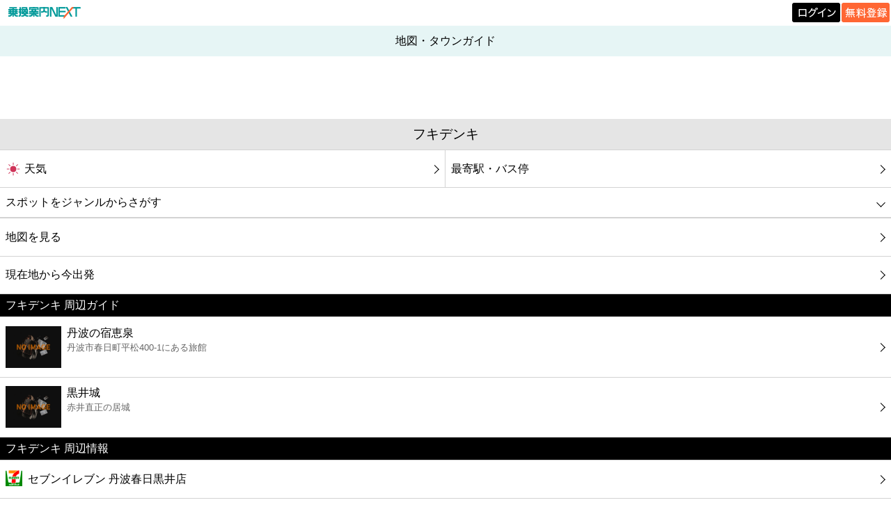

--- FILE ---
content_type: text/html; charset=UTF-8
request_url: https://mb.jorudan.co.jp/os/norikae.cgi?c=100&incs=utf8&e=S-T28223003259
body_size: 20878
content:
<!DOCTYPE html>
<html lang="ja"><head><meta charset="UTF-8"><meta name="author" content="乗換案内NEXT"><meta name="viewport" content="width=device-width,initial-scale=1.0,minimum-scale=0.5,maximum-scale=2.0,user-scalable=yes"><meta name="keywords" content="フキデンキ,兵庫県丹波市春日町平松395,家電・パソコン店,電話番号,地図,アクセス,住所,バス,駅,周辺,店舗"><meta name="description" content="兵庫県丹波市春日町平松395にあるフキデンキ(家電・パソコン店)の地図・タウンガイド 情報です。電話番号、最寄駅、最寄りバス停、周辺の観光地・スポット・グルメ・天気予報・最寄駅・最寄りバス停などの情報も掲載しています。"><meta property="og:image:secure_url" content="https://mb.jorudan.co.jp/os/img/favicon.png"><title>フキデンキの周辺地図・アクセス・電話番号｜家電・パソコン店｜乗換案内NEXT</title><link rel="canonical" href="https://mb.jorudan.co.jp/os/norikae.cgi?c=100&incs=utf8&e=S-T28223003259"><link rel="shortcut icon" href="/os/img/favicon.ico"><link id="theme_css_link" rel="stylesheet" href="/os/css/omakase.css?ver=20250912" type="text/css"><script type="text/javascript" src="/os/js/libnext.js?ver=20241216" charset="UTF-8"></script><script type="text/javascript" src="/os/js/next.js?ver=20241216" charset="UTF-8"></script><script type="text/javascript" src="/os/js/here.js?ver=20241216" charset="UTF-8"></script><meta property="og:title" content="フキデンキの周辺地図・アクセス・電話番号｜家電・パソコン店｜乗換案内NEXT"><meta property="og:type" content="article"><meta property="og:description" content="兵庫県丹波市春日町平松395にあるフキデンキ(家電・パソコン店)の地図・タウンガイド 情報です。電話番号、最寄駅、最寄りバス停、周辺の観光地・スポット・グルメ・天気予報・最寄駅・最寄りバス停などの情報も掲載しています。"><meta property="og:url" content="https://mb.jorudan.co.jp/os/norikae.cgi?c=100&incs=utf8&e=S-T28223003259"><meta property="og:image" content="https://mb.jorudan.co.jp/os/img/snsos.png"><meta property="og:site_name" content="乗換案内NEXT"><meta name="twitter:card" content="summary"><meta name="twitter:site" content="@norikae_next"><meta name="twitter:url" content="https://mb.jorudan.co.jp/os/norikae.cgi?c=100&incs=utf8&e=S-T28223003259"><meta name="twitter:title" content="フキデンキの周辺地図・アクセス・電話番号｜家電・パソコン店｜乗換案内NEXT"><meta name="twitter:image" content="https://mb.jorudan.co.jp/os/img/osappleicon.png"><meta property="fb:app_id" content="343966536013837"><!-- ATS（乗換案内NEXT） -->
<script type="application/javascript" src="//anymind360.com/js/18120/ats.js"></script>
<!-- ATS END -->

<!-- Geoedge -->
<script>
    window.grumi = {
        key: '5bb31c36-5198-4abd-9ff8-22ca0ee43c58'
    };
</script>
<script src="//rumcdn.geoedge.be/5bb31c36-5198-4abd-9ff8-22ca0ee43c58/grumi-ip.js" async></script>
<!-- Geoedge END -->

<script async src="https://securepubads.g.doubleclick.net/tag/js/gpt.js" crossorigin="anonymous"></script>
<script>
  window.googletag = window.googletag || {cmd: []};
  googletag.cmd.push(function() {
googletag.defineSlot('/7783033/Jorudan_PC_NEXT_ATF_728x90', [728, 90], 'div-gpt-ad-1757990028365-0').addService(googletag.pubads());
googletag.defineSlot('/7783033/Jorudan_PC_NEXT_BTF_L300x250', [300, 250], 'div-gpt-ad-1757990305406-0').addService(googletag.pubads());
googletag.defineSlot('/7783033/Jorudan_PC_NEXT_BTF_R300x250', [300, 250], 'div-gpt-ad-1757990213368-0').addService(googletag.pubads());
googletag.defineSlot('/7783033/Jorudan_PC_NEXT_BTF2_L300x250', [300, 250], 'div-gpt-ad-1758517624225-0').addService(googletag.pubads());
googletag.defineSlot('/7783033/Jorudan_PC_NEXT_BTF2_R300x250', [300, 250], 'div-gpt-ad-1758517668791-0').addService(googletag.pubads());    googletag.pubads().enableSingleRequest();
    googletag.enableServices();
  });
</script>
<script type="text/javascript" src="/cmn/holiday_cal.js?ver=20241216" charset="UTF-8"></script></head><body class="townnode"><div id="header_logo"><div class="stc-tl"><div class="area"><div class="area-sub"><a href="https://mb.jorudan.co.jp/os/norikae.cgi"><img src="/os/img/logo/logo_next.png" alt="乗換案内NEXT" class="logo"></a></div></div></div><div class="stc-tr"><p class="loginb"><a href="https://jid.jorudan.co.jp/comif/login.cgi?serviceid=next-os&CharCode=UTF-8&nexturl=https%3a%2f%2fmb.jorudan.co.jp%2fos%2fosloc.cgi%3furl%3dhttps%253a%252f%252fmb.jorudan.co.jp%252fos%252fnorikae.cgi"><img src="/os/img/logo/login.png" alt="ログイン"></a></p><p class="freeb"><a href="https://jid.jorudan.co.jp/comif/register.cgi?serviceid=next-os&CharCode=UTF-8&nexturl=https%3a%2f%2fmb.jorudan.co.jp%2fos%2fosloc.cgi%3furl%3dhttps%253a%252f%252fmb.jorudan.co.jp%252fos%252fnorikae.cgi"><img src="/os/img/logo/free.png" alt="無料登録"></a></p></div></div><div class="clr"></div><div id="global-header"><h2 id="title">地図・タウンガイド</h2></div><div class="HEADER_PARTS"><!-- /7783033/Jorudan_PC_NEXT_ATF_728x90 -->
<div id='div-gpt-ad-1757990028365-0' style='min-width: 728px; min-height: 90px;'>
  <script>
    googletag.cmd.push(function() { googletag.display('div-gpt-ad-1757990028365-0'); });
  </script>
</div></div><a id="mds"></a><h1 id="midashi"><span>フキデンキ</span></h1><div class="links2"><ul><li><a href="https://next.jorudan.co.jp/weather/?mode=detail&la=126589113&lo=486356821&na=%e3%83%95%e3%82%ad%e3%83%87%e3%83%b3%e3%82%ad"><span class="linktext"><img src="/os/images/w03n/001.png" alt="[1]" class="emoji" loading="lazy"/>天気</span></a></li><li><a href="#L_moyori"><span class="linktext">最寄駅・バス停</span></a></li></ul></div><div class="clr"></div><div class="links genrefind"><label for="panel1">スポットをジャンルからさがす</label><input type="checkbox" id="panel1" class="on-off"><ul><li><a href="https://bimi.jorudan.co.jp/next/?lnm=%e3%83%95%e3%82%ad%e3%83%87%e3%83%b3%e3%82%ad&lat=126589113&lng=486356821&cm=0"><span class="linktext">グルメ</span></a></li><li><a href="https://movie.jorudan.co.jp/point/search/?word=%e3%83%95%e3%82%ad%e3%83%87%e3%83%b3%e3%82%ad%40126589113486356821"><span class="linktext">映画</span></a></li><li><a href="/os/norikae.cgi?incs=utf8&c=100&p=40&e=S-T28223003259&cat=24&scsl=1"><span class="linktext">美容</span></a></li><li><a href="/os/norikae.cgi?incs=utf8&c=100&p=40&e=S-T28223003259&cat=11&scsl=1"><span class="linktext">コンビニ</span></a></li><li><a href="/os/norikae.cgi?incs=utf8&c=100&p=40&e=S-T28223003259&cat=12&scsl=1"><span class="linktext">薬局</span></a></li><li><a href="/os/norikae.cgi?incs=utf8&c=100&p=40&e=S-T28223003259&cat=13&scsl=1"><span class="linktext">スーパー</span></a></li><li><a href="/os/norikae.cgi?incs=utf8&c=100&p=40&e=S-T28223003259&cat=14&scsl=1"><span class="linktext">エンタメ</span></a></li><li><a href="/os/norikae.cgi?incs=utf8&c=100&p=40&e=S-T28223003259&cat=15&scsl=1"><span class="linktext">レジャー</span></a></li><li><a href="/os/norikae.cgi?incs=utf8&c=100&p=40&e=S-T28223003259&cat=16&scsl=1"><span class="linktext">書店</span></a></li><li><a href="/os/norikae.cgi?incs=utf8&c=100&p=40&e=S-T28223003259&cat=17&scsl=1"><span class="linktext">ファミレス</span></a></li><li><a href="/os/norikae.cgi?incs=utf8&c=100&p=40&e=S-T28223003259&cat=18&scsl=1"><span class="linktext">ファーストフード</span></a></li><li><a href="/os/norikae.cgi?incs=utf8&c=100&p=40&e=S-T28223003259&cat=23&scsl=1"><span class="linktext">カフェ</span></a></li><li><a href="/os/norikae.cgi?incs=utf8&c=100&p=40&e=S-T28223003259&cat=19&scsl=1"><span class="linktext">ショッピング</span></a></li><li><a href="/os/norikae.cgi?incs=utf8&c=100&p=40&e=S-T28223003259&cat=20&scsl=1"><span class="linktext">銀行</span></a></li><li><a href="/os/norikae.cgi?incs=utf8&c=100&p=40&e=S-T28223003259&cat=21&scsl=1"><span class="linktext">公共</span></a></li><li><a href="/os/norikae.cgi?incs=utf8&c=100&p=40&e=S-T28223003259&cat=22&scsl=1"><span class="linktext">病院</span></a></li><li><a href="/os/norikae.cgi?incs=utf8&c=100&p=40&e=S-T28223003259&cat=25&scsl=1"><span class="linktext">ホテル</span></a></li><li><a href="/os/norikae.cgi?incs=utf8&c=150&p=0&e=S-T28223003259&lat=126594900&lon=486359200"><span class="linktext">タクシー</span></a></li></ul></div><div class="links"><ul><li><a href="/os/norikae.cgi?incs=utf8&c=100&p=25&e=S-T28223003259"><span class="linktext">地図を見る</span></a></li><li><a href="javascript:void(0)" onclick="javascript:here_dms_ex('incs=utf8&c=170&p=80&t=S-T28223003259&soon=1&lat=', '&lon=', '', 0, 300, 10000, 15000, 1)"><span class="linktext">現在地から今出発</span></a></li></ul></div><h3 class="ko-midashi2">フキデンキ 周辺ガイド</h3><div class="spot-links"><ul><li><a href="https://next.jorudan.co.jp/trv/hyogo/40113.html"><span class="text"><img class="evt-img" src="//next.jorudan.co.jp/trv/images/noimage.png" alt="丹波の宿恵泉" loading="lazy">丹波の宿恵泉<br><span class="detail">丹波市春日町平松400-1にある旅館</span></span></a></li><li><a href="https://next.jorudan.co.jp/trv/hyogo/53565.html"><span class="text"><img class="evt-img" src="//next.jorudan.co.jp/trv/images/noimage.png" alt="黒井城" loading="lazy">黒井城<br><span class="detail">赤井直正の居城</span></span></a></li></ul></div><a id="#L_around"></a><h3 class="ko-midashi2">フキデンキ 周辺情報</h3><div class="links"><ul><li><a href="/os/norikae.cgi?incs=utf8&c=100&e=S-T28223500405"><span class="linktext"><img class="tel-img" src="//mb.jorudan.co.jp/os/img/typeno/3501010.png" alt="セブンイレブン 丹波春日黒井店" loading="lazy">セブンイレブン 丹波春日黒井店</span></a></li><li><a href="/os/norikae.cgi?incs=utf8&c=100&e=S-T28223002838"><span class="linktext"><img class="tel-img" src="//mb.jorudan.co.jp/os/img/typeno/3401000.png" alt="フレッシュバザール 春日店" loading="lazy">フレッシュバザール 春日店</span></a></li><li><a href="/os/norikae.cgi?incs=utf8&c=100&e=S-TA2016060008730"><span class="linktext"><img class="tel-img" src="//mb.jorudan.co.jp/os/img/typeno/3122000.png" alt="マンゴー" loading="lazy">マンゴー</span></a></li><li><a href="/os/norikae.cgi?incs=utf8&c=100&e=S-T28223002525"><span class="linktext"><img class="tel-img" src="//mb.jorudan.co.jp/os/img/typeno/3404019.png" alt="(株)ジュンテンドー 兵庫春日店" loading="lazy">(株)ジュンテンドー 兵庫春日店</span></a></li><li><a href="/os/norikae.cgi?incs=utf8&c=100&e=S-T28223500101"><span class="linktext"><img class="tel-img" src="//mb.jorudan.co.jp/os/img/typeno/3115000.png" alt="丹波市立 春日図書館" loading="lazy">丹波市立 春日図書館</span></a></li><li><a href="/os/norikae.cgi?incs=utf8&c=100&e=S-T28223002581"><span class="linktext"><img class="tel-img" src="//mb.jorudan.co.jp/os/img/typeno/3821000.png" alt="黒井郵便局" loading="lazy">黒井郵便局</span></a></li><li><a href="/os/norikae.cgi?incs=utf8&c=100&e=S-T28223500515"><span class="linktext"><img class="tel-img" src="//mb.jorudan.co.jp/os/img/typeno/3503000.png" alt="マルハチ畑商店" loading="lazy">マルハチ畑商店</span></a></li><li><a href="/os/norikae.cgi?incs=utf8&c=100&e=S-T28223002650"><span class="linktext"><img class="tel-img" src="//mb.jorudan.co.jp/os/img/typeno/2007000.png" alt="中兵庫信用金庫 春日支店" loading="lazy">中兵庫信用金庫 春日支店</span></a></li></ul></div><div class="tinfobutton"><a href="#L_genret"><span>ジャンルでさがす</span></a></div><div class="HEADER_PARTS" id="middle_ad"><div style="text-align:center; padding-top:5px;">

  <!-- 左側の広告(M) -->
  <div style="display:inline-block; margin:0; padding:0; vertical-align:top;">
    <div id="div-gpt-ad-1758517624225-0" style="width:300px; height:250px; margin:0; padding:0;">
      <script>
        googletag.cmd.push(function() {
          googletag.display('div-gpt-ad-1758517624225-0');
        });
      </script>
    </div>
  </div>

  <!-- 右側の広告(M)（左側との間隔5px） -->
  <div style="display:inline-block; margin-left:5px; padding:0; vertical-align:top;">
    <div id="div-gpt-ad-1758517668791-0" style="width:300px; height:250px; margin:0; padding:0;">
      <script>
        googletag.cmd.push(function() {
          googletag.display('div-gpt-ad-1758517668791-0');
        });
      </script>
    </div>
  </div>

</div></div><a id="L_moyori"></a><h3 class="ko-midashi2">フキデンキの最寄駅</h3><div class="links linksreset"><ul><li><a href="/os/norikae.cgi?incs=utf8&c=100&e=%e9%bb%92%e4%ba%95%ef%bc%88%e5%85%b5%e5%ba%ab%ef%bc%89"><span class="linktext"><img src="/os/images/w03n/030.png" alt="[30]" class="emoji" loading="lazy"/>黒井（兵庫）(193ｍ)</span></a></li><li><a href="/os/norikae.cgi?incs=utf8&c=100&e=%e7%9f%b3%e7%94%9f"><span class="linktext"><img src="/os/images/w03n/030.png" alt="[30]" class="emoji" loading="lazy"/>石生(3948ｍ)</span></a></li></ul></div><div class="tinfobutton"><a href="/os/norikae.cgi?incs=utf8&c=100&e=S-T28223003259&p=35"><span>最寄駅マップ</span></a></div><h3 class="ko-midashi2">フキデンキの最寄バス停</h3><div class="links linksreset"><ul><li><a href="/os/norikae.cgi?incs=utf8&c=100&e=B-%e9%bb%92%e4%ba%95%e9%a7%85%e3%80%94%e3%82%a6%e3%82%a4%e3%83%b3%e3%82%b0%e7%a5%9e%e5%a7%ab%e3%80%95"><span class="linktext"><img src="/os/images/w03n/035.png" alt="[35]" class="emoji" loading="lazy"/>黒井駅〔ウイング神姫〕(223ｍ)</span></a></li><li><a href="/os/norikae.cgi?incs=utf8&c=100&e=B-%e9%bb%92%e4%ba%95%e7%94%ba%e3%80%94%e3%82%a6%e3%82%a4%e3%83%b3%e3%82%b0%e7%a5%9e%e5%a7%ab%e3%80%95"><span class="linktext"><img src="/os/images/w03n/035.png" alt="[35]" class="emoji" loading="lazy"/>黒井町〔ウイング神姫〕(529ｍ)</span></a></li></ul></div><div class="tinfobutton"><a href="/os/norikae.cgi?incs=utf8&c=100&e=S-T28223003259&p=36"><span>最寄バス停マップ</span></a></div><h3 class="ko-midashi2">スポット情報</h3><div class="com-midashi">フキデンキ</div><div class="tinfo-node-info"><div>[住所]兵庫県丹波市春日町平松395</div><div>[業種]家電・パソコン店</div><div>[電話番号]<span class="com-font"><a href="tel:0795741108">0795-74-1108</a></span></div><br><div>フキデンキは兵庫県丹波市春日町平松395にある家電・パソコン店です。フキデンキの地図・電話番号・天気予報・最寄駅、最寄バス停、周辺のコンビニ・グルメや観光情報をご案内。またルート地図を調べることができます。</div></div><div class="links linksreset"><ul><li><a href="/os/norikae.cgi?incs=utf8&c=170&t=S-T28223003259"><span class="linktext">行き方案内</span></a></li><li><a href="/camp/oubo.cgi?st=tgos&spot=%e3%83%95%e3%82%ad%e3%83%87%e3%83%b3%e3%82%ad(S-T28223003259)&ken=%e5%85%b5%e5%ba%ab%e7%9c%8c%e4%b8%b9%e6%b3%a2%e5%b8%82%e6%98%a5%e6%97%a5%e7%94%ba%e5%b9%b3%e6%9d%be395"><span class="linktext">スポット情報の訂正はこちら</span></a></li></ul></div><a id="L_genret"></a><h3 class="ko-midashi2">ジャンルでさがす</h3><div class="genre"><div class="row"><div class="cell"><a href="https://bimi.jorudan.co.jp/next/?lnm=%e3%83%95%e3%82%ad%e3%83%87%e3%83%b3%e3%82%ad&lat=126589113&lng=486356821&cm=0" class="genreicon-0"></a></div><div class="cell"><a href="https://movie.jorudan.co.jp/point/search/?word=%e3%83%95%e3%82%ad%e3%83%87%e3%83%b3%e3%82%ad%40126589113486356821" class="genreicon-1"></a></div><div class="cell"><a href="/os/norikae.cgi?incs=utf8&c=100&p=40&e=S-T28223003259&cat=24&scsl=1" class="genreicon-24"></a></div><div class="cell"><a href="/os/norikae.cgi?incs=utf8&c=100&p=40&e=S-T28223003259&cat=11&scsl=1" class="genreicon-11"></a></div></div><div class="row"><div class="cell"><a href="/os/norikae.cgi?incs=utf8&c=100&p=40&e=S-T28223003259&cat=12&scsl=1" class="genreicon-12"></a></div><div class="cell"><a href="/os/norikae.cgi?incs=utf8&c=100&p=40&e=S-T28223003259&cat=13&scsl=1" class="genreicon-13"></a></div><div class="cell"><a href="/os/norikae.cgi?incs=utf8&c=100&p=40&e=S-T28223003259&cat=14&scsl=1" class="genreicon-14"></a></div><div class="cell"><a href="/os/norikae.cgi?incs=utf8&c=100&p=40&e=S-T28223003259&cat=15&scsl=1" class="genreicon-15"></a></div></div><div class="row"><div class="cell"><a href="/os/norikae.cgi?incs=utf8&c=100&p=40&e=S-T28223003259&cat=16&scsl=1" class="genreicon-16"></a></div><div class="cell"><a href="/os/norikae.cgi?incs=utf8&c=100&p=40&e=S-T28223003259&cat=17&scsl=1" class="genreicon-17"></a></div><div class="cell"><a href="/os/norikae.cgi?incs=utf8&c=100&p=40&e=S-T28223003259&cat=18&scsl=1" class="genreicon-18"></a></div><div class="cell"><a href="/os/norikae.cgi?incs=utf8&c=100&p=40&e=S-T28223003259&cat=23&scsl=1" class="genreicon-23"></a></div></div><div class="row"><div class="cell"><a href="/os/norikae.cgi?incs=utf8&c=100&p=40&e=S-T28223003259&cat=19&scsl=1" class="genreicon-19"></a></div><div class="cell"><a href="/os/norikae.cgi?incs=utf8&c=100&p=40&e=S-T28223003259&cat=20&scsl=1" class="genreicon-20"></a></div><div class="cell"><a href="/os/norikae.cgi?incs=utf8&c=100&p=40&e=S-T28223003259&cat=21&scsl=1" class="genreicon-21"></a></div><div class="cell"><a href="/os/norikae.cgi?incs=utf8&c=100&p=40&e=S-T28223003259&cat=22&scsl=1" class="genreicon-22"></a></div></div><div class="row"><div class="cell"><a href="/os/norikae.cgi?incs=utf8&c=100&p=40&e=S-T28223003259&cat=25&scsl=1" class="genreicon-25"></a></div><div class="cell"><a href="/os/norikae.cgi?incs=utf8&c=150&p=0&e=S-T28223003259&lat=126594900&lon=486359200" class="genreicon-taxi"></a></div><div class="cell empty"></div><div class="cell empty"></div></div></div><br><div class="links"><ul class="tinfootherlinks"><li><a href="/os/norikae.cgi?incs=utf8&c=110&p=90&e=S-T28223003259"><span class="linktext">Myポイント登録</span></a></li><li><a href="/os/norikae.cgi?incs=utf8&c=100&p=110&e=S-T28223003259&lat=126589113&lon=486356821"><span class="linktext">待ち合わせメール</span></a></li></ul></div><div class="links"><ul><li><a href="/os/norikae.cgi?c=100&incs=utf8"><span class="linktext">▼地図・タウンガイド</span></a></li></ul></div><div class="links"><ul class="footerlinks"><li><a href="/os/qa/towng.html"><span class="linktext"><img src="/os/images/w03n/124.png" alt="[124]" class="emoji" loading="lazy"/>地図・タウンガイドとは?</span></a></li><li><a href="/os/norikae.cgi?c=0&incs=utf8"><span class="linktext">メニュー</span></a></li></ul></div><div class="share"><a href="https://www.facebook.com/sharer.php" class="fb" onclick="window.open(this.href+'?u='+encodeURIComponent('https://mb.jorudan.co.jp/os/norikae.cgi?c=100&incs=utf8&e=S-T28223003259')+'&t='+encodeURI('フキデンキの周辺地図・アクセス・電話番号｜家電・パソコン店｜乗換案内NEXT'),'sharewindow','width=550,height=450,personalbar=0,toolbar=0,scrollbars=1,resizable=!'); return false;"><img src="/os/images/share/fb.png" alt="Facebookでシェア" loading="lazy"></a><a href="https://x.com/intent/post" class="x" onclick="window.open(this.href+'?url='+encodeURIComponent('https://mb.jorudan.co.jp/os/norikae.cgi?c=100&incs=utf8&e=S-T28223003259')+'&text='+encodeURI('フキデンキの周辺地図・アクセス・電話番号｜家電・パソコン店｜乗換案内NEXT'),'tweetwindow','width=550, height=450, personalbar=0, toolbar=0, scrollbars=1, resizable=1'); return false;"><img src="/os/images/share/x.png" alt="Xでシェア" loading="lazy"></a></div><div class="HEADER_PARTS"><div style="text-align:center; padding-top:5px;">

<!-- 左側の広告 -->
<div style="display:inline-block; margin:0; padding:0; vertical-align:top;">
<div id="div-gpt-ad-1757990213368-0" style="width:300px; height:250px; margin:0; padding:0;">
<script>
googletag.cmd.push(function() {
googletag.display('div-gpt-ad-1757990213368-0');
});
</script>
</div>
</div>

<!-- 右側の広告（左側との間隔5px） -->
<div style="display:inline-block; margin-left:5px; padding:0; vertical-align:top;">
<div id="div-gpt-ad-1757990305406-0" style="width:300px; height:250px; margin:0; padding:0;">
<script>
googletag.cmd.push(function() {
googletag.display('div-gpt-ad-1757990305406-0');
});
</script>
</div>
</div>
</div>
<div class="centering"><div class="hide-banner"><a href="/os/out57.html"><img src="/os/images/w03n/911.png" alt="[900]" class="emoji"/>広告を非表示にする</a></div></div></div><div id="footer"><p>提供</p><p><a href="https://mb.jorudan.co.jp/os/norikae.cgi">乗換案内のジョルダン</a></p></div></body></html>

--- FILE ---
content_type: text/html; charset=utf-8
request_url: https://www.google.com/recaptcha/api2/aframe
body_size: 268
content:
<!DOCTYPE HTML><html><head><meta http-equiv="content-type" content="text/html; charset=UTF-8"></head><body><script nonce="qn_awX1Bi0ZBfiC-wahiGg">/** Anti-fraud and anti-abuse applications only. See google.com/recaptcha */ try{var clients={'sodar':'https://pagead2.googlesyndication.com/pagead/sodar?'};window.addEventListener("message",function(a){try{if(a.source===window.parent){var b=JSON.parse(a.data);var c=clients[b['id']];if(c){var d=document.createElement('img');d.src=c+b['params']+'&rc='+(localStorage.getItem("rc::a")?sessionStorage.getItem("rc::b"):"");window.document.body.appendChild(d);sessionStorage.setItem("rc::e",parseInt(sessionStorage.getItem("rc::e")||0)+1);localStorage.setItem("rc::h",'1763258138979');}}}catch(b){}});window.parent.postMessage("_grecaptcha_ready", "*");}catch(b){}</script></body></html>

--- FILE ---
content_type: application/javascript; charset=utf-8
request_url: https://fundingchoicesmessages.google.com/f/AGSKWxVYXzeljiWfpBjK6wy4nWNIAXyHpQySjUUrX_FOvjJdBiFPduE4x5fy1CN_GoBZ7VeGD9I9sLrrSb6MimozJmQBPaMvbYZx6-yCh-0DQRffgUtvmybBGJx57L5vKyjN4w-iCHp7gO0Vr4Hr_cLCTVZvQkI56THn-y_oX1EtLOiA9j7UPuzx9p-9Ugt5/__adengine_/ad_configurations_/ad.ytn.-ad-gif-/ad/load_
body_size: -1288
content:
window['68fca059-1c1a-4b61-8183-e820455c9056'] = true;

--- FILE ---
content_type: application/javascript
request_url: https://mb.jorudan.co.jp/os/js/libnext.js?ver=20241216
body_size: 11931
content:

function tabChange(c,b){var d;if(b<c){c=b;}
for(d=1;d<=b;d++){document.getElementById("tabs"+d).className="tabselector";document.getElementById("page"+d).className="noshow";document.getElementById("page"+d).style.display="none";}
document.getElementById("tabs"+c).className="tabselector selected";document.getElementById("page"+c).className="show";document.getElementById("page"+c).style.display="block";document.cookie="tab="+c;}
function tabChange2(num,total){for(var i=1;i<=total;i++){if(num==i){document.getElementById("tabs"+i).className="tabselector selected";document.getElementById("tabpage"+i).className="show";document.getElementById("tabpage"+i).style.display="block";document.cookie="tab="+i;}else{document.getElementById("tabs"+i).className="tabselector";document.getElementById("tabpage"+i).className="noshow";document.getElementById("tabpage"+i).style.display="none";}}}
function comTabChange(_tab){document.getElementsByClassName('com-tab is-active')[0].classList.remove('is-active');_tab.classList.add('is-active');document.getElementsByClassName('com-panel is-show')[0].classList.remove('is-show');const tabs=document.getElementsByClassName('com-tab');const array_tabs=Array.prototype.slice.call(tabs);const index=array_tabs.indexOf(_tab);document.getElementsByClassName('com-panel')[index].classList.add('is-show');}
function rosenzuPageMove(url){var object=document.setteiform;var form=formserialize(object);var formStr="";for(var i in form){if(i=="c"||i=="p")continue;formStr+="&"+i+"="+form[i];}
location.href=url+formStr;}
function addCookieToLink(domain,path,key,value){var exptime="Tue, 1-Jan-2030 00:00:00 GMT";var ckstr=key+"="+escape(value)+"; domain="+domain+"; path="+path+"; expires="+exptime;document.cookie=ckstr;return false;}
function getElementsByClassName(b){var tags=document.getElementsByClassName(b);var c=new Array();c=tags;return c;}
function formserialize(form){if(!form||form.nodeName!=="FORM"){return;}
var q={};for(var i=0;i<form.elements.length;i++){if(form.elements[i].nodeName==="INPUT"){switch(form.elements[i].type){case"text":case"hidden":case"tel":q[form.elements[i].name]=encodeURIComponent(form.elements[i].value);break;case"checkbox":case"radio":if(form.elements[i].checked){q[form.elements[i].name]=encodeURIComponent(form.elements[i].value);}
break;}}
if(form.elements[i].nodeName==="SELECT"){var index=form.elements[i].selectedIndex;q[form.elements[i].name]=encodeURIComponent(form.elements[i].options[index].value);}}
return q;}
function setSessionStorage(_key,_value)
{if(!window.sessionStorage)return;try{sessionStorage.setItem(_key,_value);}
catch(err){console.error(err);}}
Number.prototype.numtostr=function(digits){if(digits===undefined){digits=2;}
var ret="";var i;for(i=0;i<digits-1;i++){ret+="0";}
ret+=this;return ret.slice(digits*(-1));};var popupstate={popup:null};var NEXT={};NEXT.OBSERVE=function(){};NEXT.OBSERVE.prototype.addListener=function(event,elem,func){if(elem.addEventListener){elem.addEventListener(event,func,false);}else if(elem.attachEvent){elem['e'+event+func]=func;elem[event+func]=function(){elem['e'+event+func](window.event);}
elem.attachEvent('on'+event,elem[event+func]);}};NEXT.OBSERVE.prototype.removeListener=function(event,elem,func){if(elem.removeEventListener){elem.removeEventListener(event,func,false);}else if(elem.detachEvent){elem.detachEvent('on'+event,func);elem[event+func]=null;}};NEXT.DOM=function(){};NEXT.DOM.prototype.append=function(_prt,_child){if(!_prt){_prt=document;}
if(!_child){return;}
_prt.appendChild(_child);return false;};NEXT.DOM.prototype.remove=function(_prt){if(_prt===null||_prt===undefined){return;}
var parent=_prt.parentNode;if(parent){parent.removeChild(_prt);}
return false;};NEXT.DOM.prototype.visible=function(_prt,bool){var i;if(_prt===null||_prt===undefined){return;}
for(i=0;i<_prt.length;i++){if(bool===false)_prt[i].style.visibility='hidden';else _prt[i].style.visibility='visible';}};var dom=new NEXT.DOM();var obv=new NEXT.OBSERVE();NEXT.Calendar=function(){this.initialize.apply(this,arguments);};NEXT.Calendar.HolidayCalTxt={};NEXT.Calendar.isHoliday=function(year,month,day,weekcount){var real_month=month+1
var yyyymm_str=String(year)+(real_month<10?'0'+real_month:real_month);var horidaycal=NEXT.Calendar.HolidayCalTxt[yyyymm_str];for(var ii=0;horidaycal&&ii<horidaycal.length;ii++){if(day==horidaycal[ii])return true;}
return false;};NEXT.Calendar.create=function(elm,_year,_month,_day){NEXT.Calendar.prototype.initCal(_year,_month,_day);var year,month,day;var today=new Date();var leap_year=false;var i,ii,jj;var j=0;var days=0;NEXT.Calendar.HolidayCalTxt=__getHodayCal();if(_year===undefined)year=today.getFullYear();else year=_year;if(_month===undefined)month=today.getMonth();else month=_month;if(day===undefined)day=today.getDate();else day=_day;if((year%4==0&&year%100!=0)||(year%400==0)){leap_year=true;}
setSessionStorage("next_session_year",year);setSessionStorage("next_session_month",month);setSessionStorage("next_session_day",day);lom=new Array(31,28+leap_year,31,30,31,30,31,31,30,31,30,31);dow=new Array("日","月","火","水","木","金","土");for(i=0;i<month;i++){days+=lom[i];}
var week=Math.floor((year*365.2425+days)%7);var when=year+"年 "+(month+1)+"月";var calendar=document.createElement("table");calendar.id="popupcal";dom.append(elm,calendar);var tr=document.createElement("tr");dom.append(calendar,tr);for(i=0;i<7;i++){var td=document.createElement("td");td.className="wday";dom.append(tr,td);if(i%7==0){td.innerHTML='<span class="important">'+dow[i]+'</span>';}else if(i%7==6){td.innerHTML='<span class="blue">'+dow[i]+'</span>';}else{td.innerHTML=dow[i];}}
tr=document.createElement("tr");dom.append(calendar,tr);var monthidx;var beforeyear;if(month==0){monthidx=11;beforeyear=year-1;}
else{monthidx=month-1;beforeyear=year;}
var beforeed=lom[monthidx];for(i=0;i<week;i++,j++){var td=document.createElement("td");td.className="notthismonth";dom.append(tr,td);var a=document.createElement("a");a.className=beforeyear.numtostr(4)+(monthidx+1).numtostr()+(beforeed-week+i+1).numtostr();dom.append(td,a);var span=document.createElement("span");span.className="gray smallfont";span.innerHTML=(beforeed-week+i+1);dom.append(a,span);obv.addListener('click',a,function(){var doms=document.getElementsByName("d");for(ii=0;ii<doms.length;ii++){doms[ii].value=this.className.split(" ",1);dom.remove(document.getElementById("LOADING_LAYER"));dom.remove(document.getElementById("POPUPDISPLAY"));}
switchVisibility(true);if(popupstate["popup"])
history.back();return false;});}
var weekcount=0;for(i=1;i<=lom[month];i++){var td=document.createElement("td");dom.append(tr,td);var a=document.createElement("a");if(year===today.getFullYear()&&month===today.getMonth()&&i===today.getDate()){a.id="today_focus";td.className="today";}
a.className=year.numtostr(4)+(month+1).numtostr()+i.numtostr();if(j%7===1){weekcount++;}
var span=document.createElement("span");span.innerHTML=(beforeed-week+i+1);if(j%7==0){span.className=" important";}else if(j%7==6){if(NEXT.Calendar.isHoliday(year,month,i,weekcount)){span.className=" important";}else{span.className=" blue";}}else if(NEXT.Calendar.isHoliday(year,month,i,weekcount)){span.className=" important";}
span.innerHTML=i;dom.append(td,a);dom.append(a,span);obv.addListener('click',a,function(){var doms=document.getElementsByName("d");for(var i=0;i<doms.length;i++){doms[i].value=this.className.split(" ",1)
dom.remove(document.getElementById("LOADING_LAYER"));dom.remove(document.getElementById("POPUPDISPLAY"));}
switchVisibility(true);if(popupstate["popup"])
history.back();return false;});j++;if(j>6){tr=document.createElement("tr");dom.append(calendar,tr);j=0;}}
var nextst=1;var nextyear;var nextmonth;if(month===11){nextyear=year+1;nextmonth=0;}
else{nextyear=year;nextmonth=month+1;}
for(i=j;i<=6;i++){if(i==0){break;}
var td=document.createElement("td");td.className="notthismonth";dom.append(tr,td);var a=document.createElement("a");a.className=nextyear.numtostr(4)+(nextmonth+1).numtostr()+nextst.numtostr();var span=document.createElement("span");span.innerHTML=nextst;span.className="gray smallfont";dom.append(td,a);dom.append(a,span);obv.addListener('click',a,function(){var doms=document.getElementsByName("d");for(ii=0;ii<doms.length;ii++){doms[ii].value=this.className.split(" ",1);dom.remove(document.getElementById("LOADING_LAYER"));dom.remove(document.getElementById("POPUPDISPLAY"));}
switchVisibility(true);if(popupstate["popup"])
history.back();return false;});nextst++;}
return calendar;};NEXT.Calendar.setCalHeader=function(_year,_month){var tags=getElementsByClassName("calcaption");if(tags.length>=1){tags[0].parentNode.removeChild(tags[0]);}
var caption=document.createElement("div");caption.className="calcaption";var year=_year;var month=_month;var a=document.createElement("a");a.href="#pre";a.className="pre ico_arrow34l_4";a.style.display='inline-block';a.innerHTML="←";a.setAttribute("onClick",'var cal = new NEXT.Calendar('+year+','+month+');'+'cal.show(document.getElementById("POPUPDISPLAY"), "pre");switchVisibility(false);return false;');dom.append(caption,a);caption.innerHTML+="<span>"+year.numtostr(4)+"年"+(month+1).numtostr()+"月</span>";var a2=document.createElement("a");a2.href="#pro";a2.className="pro ico_arrow34r_4";a2.style.display='inline-block';a2.innerHTML="→";a2.setAttribute("onClick",'var cal = new NEXT.Calendar('+year+','+month+');'+'cal.show(document.getElementById("POPUPDISPLAY"), "pro"); switchVisibility(false); return false;');dom.append(caption,a2);return caption;};NEXT.Calendar.prototype.initialize=function(_year,_month,_day){var today=new Date();this.year=(_year===undefined?today.getFullYear():_year);this.month=(_month===undefined?today.getMonth():(_month%12));this.day=(_day===undefined?today.getDate():_day);this.year_pre=(this.month==0?(this.year-1):this.year);this.month_pre=(this.month==0?11:this.month-1);this.day_pre=(this.month_pre==today.getMonth()?today.getDate():1);this.year_pro=(this.month==11?(this.year+1):this.year);this.month_pro=(this.month==11?0:this.month+1);this.day_pro=(this.month_pro==today.getMonth()?today.getDate():1);};NEXT.Calendar.prototype.initCal=function(_year,_month,_day){var cal=document.getElementById("popupcal");if(cal){cal.parentNode.removeChild(cal);}
var clear_layer=getElementsByClassName("clear_layer");if(clear_layer[0]){clear_layer[0].parentNode.removeChild(clear_layer[0]);}
this.year=_year;this.month=_month;this.day=_day;};NEXT.Calendar.prototype.show=function(elm,preorpro){var caption;var year,month,day;if(preorpro===undefined){caption=NEXT.Calendar.setCalHeader(this.year,this.month);year=this.year;month=this.month;}
if(preorpro==="pro"){caption=NEXT.Calendar.setCalHeader(this.year_pro,this.month_pro)
year=this.year_pro;month=this.month_pro;}
if(preorpro==="pre"){caption=NEXT.Calendar.setCalHeader(this.year_pre,this.month_pre)
year=this.year_pre;month=this.month_pre;}
dom.append(elm,caption);NEXT.Calendar.create(elm,year,month);};function outLinkKillPopup(elm){var closelink=document.createElement("a");closelink.className="clear_layer";closelink.innerHTML="設定画面へ戻る"
obv.addListener("click",closelink,function(e){dom.remove(this.parentNode.parentNode);switchVisibility(true);if(popupstate["popup"])
history.back();return event.preventDefault;});dom.append(elm,closelink);}
function switchVisibility(_bool)
{var doms=document.getElementsByTagName("form");var doms2=document.getElementsByTagName("ul");var doms3=document.getElementById("LOGO");var doms4=getElementsByClassName("HEADER_PARTS");var doms5=document.getElementsByTagName("iframe");dom.visible(doms,_bool);dom.visible(doms2,_bool);dom.visible(doms3,_bool);dom.visible(doms4,_bool);dom.visible(doms5,_bool);}
function submitDoublePushPrevention(_id){for(var ii=0;ii<document.forms.length;ii++){var elements=document.forms[ii].elements;for(var jj=0;jj<elements.length;jj++){if(elements[jj].type=='submit'||elements[jj].tagName=='BUTTON'){elements[jj].disabled=true;}}}
var form=document.getElementById(_id);if(form){form.submit();}};